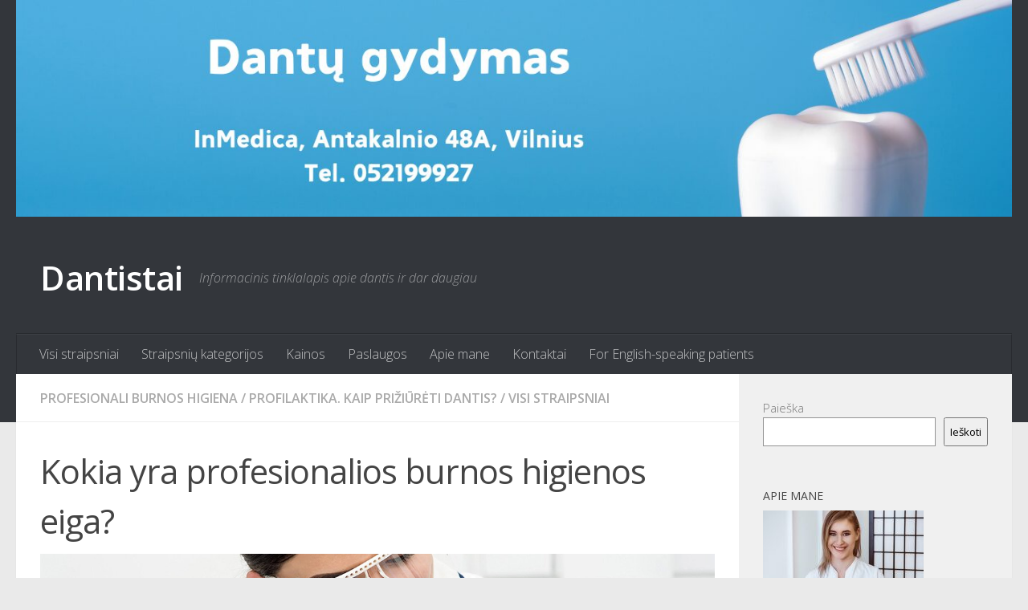

--- FILE ---
content_type: text/html; charset=UTF-8
request_url: https://dantistai.lt/kokia-yra-profesionalios-burnos-higienos-eiga/
body_size: 12901
content:
<!DOCTYPE html>
<html class="no-js" lang="lt-LT">
<head>
  <meta charset="UTF-8">
  <meta name="viewport" content="width=device-width, initial-scale=1.0">
  <link rel="profile" href="https://gmpg.org/xfn/11" />
  <link rel="pingback" href="https://dantistai.lt/xmlrpc.php">

  <title>Kokia yra profesionalios burnos higienos eiga? &#8211; Dantistai</title>
<meta name='robots' content='max-image-preview:large' />
	<style>img:is([sizes="auto" i], [sizes^="auto," i]) { contain-intrinsic-size: 3000px 1500px }</style>
	<script>document.documentElement.className = document.documentElement.className.replace("no-js","js");</script>
<link rel="alternate" type="application/rss+xml" title="Dantistai &raquo; Įrašų RSS srautas" href="https://dantistai.lt/feed/" />
<link rel="alternate" type="application/rss+xml" title="Dantistai &raquo; Komentarų RSS srautas" href="https://dantistai.lt/comments/feed/" />
<link id="hu-user-gfont" href="//fonts.googleapis.com/css?family=Open+Sans:400,400italic,300italic,300,600&subset=latin,latin-ext" rel="stylesheet" type="text/css"><script>
window._wpemojiSettings = {"baseUrl":"https:\/\/s.w.org\/images\/core\/emoji\/15.0.3\/72x72\/","ext":".png","svgUrl":"https:\/\/s.w.org\/images\/core\/emoji\/15.0.3\/svg\/","svgExt":".svg","source":{"concatemoji":"https:\/\/dantistai.lt\/wp-includes\/js\/wp-emoji-release.min.js?ver=6.7.1"}};
/*! This file is auto-generated */
!function(i,n){var o,s,e;function c(e){try{var t={supportTests:e,timestamp:(new Date).valueOf()};sessionStorage.setItem(o,JSON.stringify(t))}catch(e){}}function p(e,t,n){e.clearRect(0,0,e.canvas.width,e.canvas.height),e.fillText(t,0,0);var t=new Uint32Array(e.getImageData(0,0,e.canvas.width,e.canvas.height).data),r=(e.clearRect(0,0,e.canvas.width,e.canvas.height),e.fillText(n,0,0),new Uint32Array(e.getImageData(0,0,e.canvas.width,e.canvas.height).data));return t.every(function(e,t){return e===r[t]})}function u(e,t,n){switch(t){case"flag":return n(e,"\ud83c\udff3\ufe0f\u200d\u26a7\ufe0f","\ud83c\udff3\ufe0f\u200b\u26a7\ufe0f")?!1:!n(e,"\ud83c\uddfa\ud83c\uddf3","\ud83c\uddfa\u200b\ud83c\uddf3")&&!n(e,"\ud83c\udff4\udb40\udc67\udb40\udc62\udb40\udc65\udb40\udc6e\udb40\udc67\udb40\udc7f","\ud83c\udff4\u200b\udb40\udc67\u200b\udb40\udc62\u200b\udb40\udc65\u200b\udb40\udc6e\u200b\udb40\udc67\u200b\udb40\udc7f");case"emoji":return!n(e,"\ud83d\udc26\u200d\u2b1b","\ud83d\udc26\u200b\u2b1b")}return!1}function f(e,t,n){var r="undefined"!=typeof WorkerGlobalScope&&self instanceof WorkerGlobalScope?new OffscreenCanvas(300,150):i.createElement("canvas"),a=r.getContext("2d",{willReadFrequently:!0}),o=(a.textBaseline="top",a.font="600 32px Arial",{});return e.forEach(function(e){o[e]=t(a,e,n)}),o}function t(e){var t=i.createElement("script");t.src=e,t.defer=!0,i.head.appendChild(t)}"undefined"!=typeof Promise&&(o="wpEmojiSettingsSupports",s=["flag","emoji"],n.supports={everything:!0,everythingExceptFlag:!0},e=new Promise(function(e){i.addEventListener("DOMContentLoaded",e,{once:!0})}),new Promise(function(t){var n=function(){try{var e=JSON.parse(sessionStorage.getItem(o));if("object"==typeof e&&"number"==typeof e.timestamp&&(new Date).valueOf()<e.timestamp+604800&&"object"==typeof e.supportTests)return e.supportTests}catch(e){}return null}();if(!n){if("undefined"!=typeof Worker&&"undefined"!=typeof OffscreenCanvas&&"undefined"!=typeof URL&&URL.createObjectURL&&"undefined"!=typeof Blob)try{var e="postMessage("+f.toString()+"("+[JSON.stringify(s),u.toString(),p.toString()].join(",")+"));",r=new Blob([e],{type:"text/javascript"}),a=new Worker(URL.createObjectURL(r),{name:"wpTestEmojiSupports"});return void(a.onmessage=function(e){c(n=e.data),a.terminate(),t(n)})}catch(e){}c(n=f(s,u,p))}t(n)}).then(function(e){for(var t in e)n.supports[t]=e[t],n.supports.everything=n.supports.everything&&n.supports[t],"flag"!==t&&(n.supports.everythingExceptFlag=n.supports.everythingExceptFlag&&n.supports[t]);n.supports.everythingExceptFlag=n.supports.everythingExceptFlag&&!n.supports.flag,n.DOMReady=!1,n.readyCallback=function(){n.DOMReady=!0}}).then(function(){return e}).then(function(){var e;n.supports.everything||(n.readyCallback(),(e=n.source||{}).concatemoji?t(e.concatemoji):e.wpemoji&&e.twemoji&&(t(e.twemoji),t(e.wpemoji)))}))}((window,document),window._wpemojiSettings);
</script>
<style id='wp-emoji-styles-inline-css'>

	img.wp-smiley, img.emoji {
		display: inline !important;
		border: none !important;
		box-shadow: none !important;
		height: 1em !important;
		width: 1em !important;
		margin: 0 0.07em !important;
		vertical-align: -0.1em !important;
		background: none !important;
		padding: 0 !important;
	}
</style>
<link rel='stylesheet' id='wp-block-library-css' href='https://dantistai.lt/wp-includes/css/dist/block-library/style.min.css?ver=6.7.1' media='all' />
<style id='classic-theme-styles-inline-css'>
/*! This file is auto-generated */
.wp-block-button__link{color:#fff;background-color:#32373c;border-radius:9999px;box-shadow:none;text-decoration:none;padding:calc(.667em + 2px) calc(1.333em + 2px);font-size:1.125em}.wp-block-file__button{background:#32373c;color:#fff;text-decoration:none}
</style>
<style id='global-styles-inline-css'>
:root{--wp--preset--aspect-ratio--square: 1;--wp--preset--aspect-ratio--4-3: 4/3;--wp--preset--aspect-ratio--3-4: 3/4;--wp--preset--aspect-ratio--3-2: 3/2;--wp--preset--aspect-ratio--2-3: 2/3;--wp--preset--aspect-ratio--16-9: 16/9;--wp--preset--aspect-ratio--9-16: 9/16;--wp--preset--color--black: #000000;--wp--preset--color--cyan-bluish-gray: #abb8c3;--wp--preset--color--white: #ffffff;--wp--preset--color--pale-pink: #f78da7;--wp--preset--color--vivid-red: #cf2e2e;--wp--preset--color--luminous-vivid-orange: #ff6900;--wp--preset--color--luminous-vivid-amber: #fcb900;--wp--preset--color--light-green-cyan: #7bdcb5;--wp--preset--color--vivid-green-cyan: #00d084;--wp--preset--color--pale-cyan-blue: #8ed1fc;--wp--preset--color--vivid-cyan-blue: #0693e3;--wp--preset--color--vivid-purple: #9b51e0;--wp--preset--gradient--vivid-cyan-blue-to-vivid-purple: linear-gradient(135deg,rgba(6,147,227,1) 0%,rgb(155,81,224) 100%);--wp--preset--gradient--light-green-cyan-to-vivid-green-cyan: linear-gradient(135deg,rgb(122,220,180) 0%,rgb(0,208,130) 100%);--wp--preset--gradient--luminous-vivid-amber-to-luminous-vivid-orange: linear-gradient(135deg,rgba(252,185,0,1) 0%,rgba(255,105,0,1) 100%);--wp--preset--gradient--luminous-vivid-orange-to-vivid-red: linear-gradient(135deg,rgba(255,105,0,1) 0%,rgb(207,46,46) 100%);--wp--preset--gradient--very-light-gray-to-cyan-bluish-gray: linear-gradient(135deg,rgb(238,238,238) 0%,rgb(169,184,195) 100%);--wp--preset--gradient--cool-to-warm-spectrum: linear-gradient(135deg,rgb(74,234,220) 0%,rgb(151,120,209) 20%,rgb(207,42,186) 40%,rgb(238,44,130) 60%,rgb(251,105,98) 80%,rgb(254,248,76) 100%);--wp--preset--gradient--blush-light-purple: linear-gradient(135deg,rgb(255,206,236) 0%,rgb(152,150,240) 100%);--wp--preset--gradient--blush-bordeaux: linear-gradient(135deg,rgb(254,205,165) 0%,rgb(254,45,45) 50%,rgb(107,0,62) 100%);--wp--preset--gradient--luminous-dusk: linear-gradient(135deg,rgb(255,203,112) 0%,rgb(199,81,192) 50%,rgb(65,88,208) 100%);--wp--preset--gradient--pale-ocean: linear-gradient(135deg,rgb(255,245,203) 0%,rgb(182,227,212) 50%,rgb(51,167,181) 100%);--wp--preset--gradient--electric-grass: linear-gradient(135deg,rgb(202,248,128) 0%,rgb(113,206,126) 100%);--wp--preset--gradient--midnight: linear-gradient(135deg,rgb(2,3,129) 0%,rgb(40,116,252) 100%);--wp--preset--font-size--small: 13px;--wp--preset--font-size--medium: 20px;--wp--preset--font-size--large: 36px;--wp--preset--font-size--x-large: 42px;--wp--preset--spacing--20: 0.44rem;--wp--preset--spacing--30: 0.67rem;--wp--preset--spacing--40: 1rem;--wp--preset--spacing--50: 1.5rem;--wp--preset--spacing--60: 2.25rem;--wp--preset--spacing--70: 3.38rem;--wp--preset--spacing--80: 5.06rem;--wp--preset--shadow--natural: 6px 6px 9px rgba(0, 0, 0, 0.2);--wp--preset--shadow--deep: 12px 12px 50px rgba(0, 0, 0, 0.4);--wp--preset--shadow--sharp: 6px 6px 0px rgba(0, 0, 0, 0.2);--wp--preset--shadow--outlined: 6px 6px 0px -3px rgba(255, 255, 255, 1), 6px 6px rgba(0, 0, 0, 1);--wp--preset--shadow--crisp: 6px 6px 0px rgba(0, 0, 0, 1);}:where(.is-layout-flex){gap: 0.5em;}:where(.is-layout-grid){gap: 0.5em;}body .is-layout-flex{display: flex;}.is-layout-flex{flex-wrap: wrap;align-items: center;}.is-layout-flex > :is(*, div){margin: 0;}body .is-layout-grid{display: grid;}.is-layout-grid > :is(*, div){margin: 0;}:where(.wp-block-columns.is-layout-flex){gap: 2em;}:where(.wp-block-columns.is-layout-grid){gap: 2em;}:where(.wp-block-post-template.is-layout-flex){gap: 1.25em;}:where(.wp-block-post-template.is-layout-grid){gap: 1.25em;}.has-black-color{color: var(--wp--preset--color--black) !important;}.has-cyan-bluish-gray-color{color: var(--wp--preset--color--cyan-bluish-gray) !important;}.has-white-color{color: var(--wp--preset--color--white) !important;}.has-pale-pink-color{color: var(--wp--preset--color--pale-pink) !important;}.has-vivid-red-color{color: var(--wp--preset--color--vivid-red) !important;}.has-luminous-vivid-orange-color{color: var(--wp--preset--color--luminous-vivid-orange) !important;}.has-luminous-vivid-amber-color{color: var(--wp--preset--color--luminous-vivid-amber) !important;}.has-light-green-cyan-color{color: var(--wp--preset--color--light-green-cyan) !important;}.has-vivid-green-cyan-color{color: var(--wp--preset--color--vivid-green-cyan) !important;}.has-pale-cyan-blue-color{color: var(--wp--preset--color--pale-cyan-blue) !important;}.has-vivid-cyan-blue-color{color: var(--wp--preset--color--vivid-cyan-blue) !important;}.has-vivid-purple-color{color: var(--wp--preset--color--vivid-purple) !important;}.has-black-background-color{background-color: var(--wp--preset--color--black) !important;}.has-cyan-bluish-gray-background-color{background-color: var(--wp--preset--color--cyan-bluish-gray) !important;}.has-white-background-color{background-color: var(--wp--preset--color--white) !important;}.has-pale-pink-background-color{background-color: var(--wp--preset--color--pale-pink) !important;}.has-vivid-red-background-color{background-color: var(--wp--preset--color--vivid-red) !important;}.has-luminous-vivid-orange-background-color{background-color: var(--wp--preset--color--luminous-vivid-orange) !important;}.has-luminous-vivid-amber-background-color{background-color: var(--wp--preset--color--luminous-vivid-amber) !important;}.has-light-green-cyan-background-color{background-color: var(--wp--preset--color--light-green-cyan) !important;}.has-vivid-green-cyan-background-color{background-color: var(--wp--preset--color--vivid-green-cyan) !important;}.has-pale-cyan-blue-background-color{background-color: var(--wp--preset--color--pale-cyan-blue) !important;}.has-vivid-cyan-blue-background-color{background-color: var(--wp--preset--color--vivid-cyan-blue) !important;}.has-vivid-purple-background-color{background-color: var(--wp--preset--color--vivid-purple) !important;}.has-black-border-color{border-color: var(--wp--preset--color--black) !important;}.has-cyan-bluish-gray-border-color{border-color: var(--wp--preset--color--cyan-bluish-gray) !important;}.has-white-border-color{border-color: var(--wp--preset--color--white) !important;}.has-pale-pink-border-color{border-color: var(--wp--preset--color--pale-pink) !important;}.has-vivid-red-border-color{border-color: var(--wp--preset--color--vivid-red) !important;}.has-luminous-vivid-orange-border-color{border-color: var(--wp--preset--color--luminous-vivid-orange) !important;}.has-luminous-vivid-amber-border-color{border-color: var(--wp--preset--color--luminous-vivid-amber) !important;}.has-light-green-cyan-border-color{border-color: var(--wp--preset--color--light-green-cyan) !important;}.has-vivid-green-cyan-border-color{border-color: var(--wp--preset--color--vivid-green-cyan) !important;}.has-pale-cyan-blue-border-color{border-color: var(--wp--preset--color--pale-cyan-blue) !important;}.has-vivid-cyan-blue-border-color{border-color: var(--wp--preset--color--vivid-cyan-blue) !important;}.has-vivid-purple-border-color{border-color: var(--wp--preset--color--vivid-purple) !important;}.has-vivid-cyan-blue-to-vivid-purple-gradient-background{background: var(--wp--preset--gradient--vivid-cyan-blue-to-vivid-purple) !important;}.has-light-green-cyan-to-vivid-green-cyan-gradient-background{background: var(--wp--preset--gradient--light-green-cyan-to-vivid-green-cyan) !important;}.has-luminous-vivid-amber-to-luminous-vivid-orange-gradient-background{background: var(--wp--preset--gradient--luminous-vivid-amber-to-luminous-vivid-orange) !important;}.has-luminous-vivid-orange-to-vivid-red-gradient-background{background: var(--wp--preset--gradient--luminous-vivid-orange-to-vivid-red) !important;}.has-very-light-gray-to-cyan-bluish-gray-gradient-background{background: var(--wp--preset--gradient--very-light-gray-to-cyan-bluish-gray) !important;}.has-cool-to-warm-spectrum-gradient-background{background: var(--wp--preset--gradient--cool-to-warm-spectrum) !important;}.has-blush-light-purple-gradient-background{background: var(--wp--preset--gradient--blush-light-purple) !important;}.has-blush-bordeaux-gradient-background{background: var(--wp--preset--gradient--blush-bordeaux) !important;}.has-luminous-dusk-gradient-background{background: var(--wp--preset--gradient--luminous-dusk) !important;}.has-pale-ocean-gradient-background{background: var(--wp--preset--gradient--pale-ocean) !important;}.has-electric-grass-gradient-background{background: var(--wp--preset--gradient--electric-grass) !important;}.has-midnight-gradient-background{background: var(--wp--preset--gradient--midnight) !important;}.has-small-font-size{font-size: var(--wp--preset--font-size--small) !important;}.has-medium-font-size{font-size: var(--wp--preset--font-size--medium) !important;}.has-large-font-size{font-size: var(--wp--preset--font-size--large) !important;}.has-x-large-font-size{font-size: var(--wp--preset--font-size--x-large) !important;}
:where(.wp-block-post-template.is-layout-flex){gap: 1.25em;}:where(.wp-block-post-template.is-layout-grid){gap: 1.25em;}
:where(.wp-block-columns.is-layout-flex){gap: 2em;}:where(.wp-block-columns.is-layout-grid){gap: 2em;}
:root :where(.wp-block-pullquote){font-size: 1.5em;line-height: 1.6;}
</style>
<link rel='stylesheet' id='hueman-main-style-css' href='https://dantistai.lt/wp-content/themes/hueman/assets/front/css/main.min.css?ver=3.7.23' media='all' />
<style id='hueman-main-style-inline-css'>
body { font-family:'Open Sans', Arial, sans-serif;font-size:1.00rem }@media only screen and (min-width: 720px) {
        .nav > li { font-size:1.00rem; }
      }::selection { background-color: #3b8dbd; }
::-moz-selection { background-color: #3b8dbd; }a,a>span.hu-external::after,.themeform label .required,#flexslider-featured .flex-direction-nav .flex-next:hover,#flexslider-featured .flex-direction-nav .flex-prev:hover,.post-hover:hover .post-title a,.post-title a:hover,.sidebar.s1 .post-nav li a:hover i,.content .post-nav li a:hover i,.post-related a:hover,.sidebar.s1 .widget_rss ul li a,#footer .widget_rss ul li a,.sidebar.s1 .widget_calendar a,#footer .widget_calendar a,.sidebar.s1 .alx-tab .tab-item-category a,.sidebar.s1 .alx-posts .post-item-category a,.sidebar.s1 .alx-tab li:hover .tab-item-title a,.sidebar.s1 .alx-tab li:hover .tab-item-comment a,.sidebar.s1 .alx-posts li:hover .post-item-title a,#footer .alx-tab .tab-item-category a,#footer .alx-posts .post-item-category a,#footer .alx-tab li:hover .tab-item-title a,#footer .alx-tab li:hover .tab-item-comment a,#footer .alx-posts li:hover .post-item-title a,.comment-tabs li.active a,.comment-awaiting-moderation,.child-menu a:hover,.child-menu .current_page_item > a,.wp-pagenavi a{ color: #3b8dbd; }input[type="submit"],.themeform button[type="submit"],.sidebar.s1 .sidebar-top,.sidebar.s1 .sidebar-toggle,#flexslider-featured .flex-control-nav li a.flex-active,.post-tags a:hover,.sidebar.s1 .widget_calendar caption,#footer .widget_calendar caption,.author-bio .bio-avatar:after,.commentlist li.bypostauthor > .comment-body:after,.commentlist li.comment-author-admin > .comment-body:after{ background-color: #3b8dbd; }.post-format .format-container { border-color: #3b8dbd; }.sidebar.s1 .alx-tabs-nav li.active a,#footer .alx-tabs-nav li.active a,.comment-tabs li.active a,.wp-pagenavi a:hover,.wp-pagenavi a:active,.wp-pagenavi span.current{ border-bottom-color: #3b8dbd!important; }.sidebar.s2 .post-nav li a:hover i,
.sidebar.s2 .widget_rss ul li a,
.sidebar.s2 .widget_calendar a,
.sidebar.s2 .alx-tab .tab-item-category a,
.sidebar.s2 .alx-posts .post-item-category a,
.sidebar.s2 .alx-tab li:hover .tab-item-title a,
.sidebar.s2 .alx-tab li:hover .tab-item-comment a,
.sidebar.s2 .alx-posts li:hover .post-item-title a { color: #82b965; }
.sidebar.s2 .sidebar-top,.sidebar.s2 .sidebar-toggle,.post-comments,.jp-play-bar,.jp-volume-bar-value,.sidebar.s2 .widget_calendar caption{ background-color: #82b965; }.sidebar.s2 .alx-tabs-nav li.active a { border-bottom-color: #82b965; }
.post-comments::before { border-right-color: #82b965; }
      .search-expand,
              #nav-topbar.nav-container { background-color: #26272b}@media only screen and (min-width: 720px) {
                #nav-topbar .nav ul { background-color: #26272b; }
              }.is-scrolled #header .nav-container.desktop-sticky,
              .is-scrolled #header .search-expand { background-color: #26272b; background-color: rgba(38,39,43,0.90) }.is-scrolled .topbar-transparent #nav-topbar.desktop-sticky .nav ul { background-color: #26272b; background-color: rgba(38,39,43,0.95) }#header { background-color: #33363b; }
@media only screen and (min-width: 720px) {
  #nav-header .nav ul { background-color: #33363b; }
}
        #header #nav-mobile { background-color: #33363b; }.is-scrolled #header #nav-mobile { background-color: #33363b; background-color: rgba(51,54,59,0.90) }#nav-header.nav-container, #main-header-search .search-expand { background-color: #33363b; }
@media only screen and (min-width: 720px) {
  #nav-header .nav ul { background-color: #33363b; }
}
        body { background-color: #eaeaea; }
</style>
<link rel='stylesheet' id='hueman-font-awesome-css' href='https://dantistai.lt/wp-content/themes/hueman/assets/front/css/font-awesome.min.css?ver=3.7.23' media='all' />
<script src="https://dantistai.lt/wp-includes/js/jquery/jquery.min.js?ver=3.7.1" id="jquery-core-js"></script>
<script src="https://dantistai.lt/wp-includes/js/jquery/jquery-migrate.min.js?ver=3.4.1" id="jquery-migrate-js"></script>
<link rel="https://api.w.org/" href="https://dantistai.lt/wp-json/" /><link rel="alternate" title="JSON" type="application/json" href="https://dantistai.lt/wp-json/wp/v2/posts/3819" /><link rel="EditURI" type="application/rsd+xml" title="RSD" href="https://dantistai.lt/xmlrpc.php?rsd" />
<meta name="generator" content="WordPress 6.7.1" />
<link rel="canonical" href="https://dantistai.lt/kokia-yra-profesionalios-burnos-higienos-eiga/" />
<link rel='shortlink' href='https://dantistai.lt/?p=3819' />
<link rel="alternate" title="oEmbed (JSON)" type="application/json+oembed" href="https://dantistai.lt/wp-json/oembed/1.0/embed?url=https%3A%2F%2Fdantistai.lt%2Fkokia-yra-profesionalios-burnos-higienos-eiga%2F" />
<link rel="alternate" title="oEmbed (XML)" type="text/xml+oembed" href="https://dantistai.lt/wp-json/oembed/1.0/embed?url=https%3A%2F%2Fdantistai.lt%2Fkokia-yra-profesionalios-burnos-higienos-eiga%2F&#038;format=xml" />
<meta name="generator" content="Site Kit by Google 1.105.0" />    <link rel="preload" as="font" type="font/woff2" href="https://dantistai.lt/wp-content/themes/hueman/assets/front/webfonts/fa-brands-400.woff2?v=5.15.2" crossorigin="anonymous"/>
    <link rel="preload" as="font" type="font/woff2" href="https://dantistai.lt/wp-content/themes/hueman/assets/front/webfonts/fa-regular-400.woff2?v=5.15.2" crossorigin="anonymous"/>
    <link rel="preload" as="font" type="font/woff2" href="https://dantistai.lt/wp-content/themes/hueman/assets/front/webfonts/fa-solid-900.woff2?v=5.15.2" crossorigin="anonymous"/>
  <!--[if lt IE 9]>
<script src="https://dantistai.lt/wp-content/themes/hueman/assets/front/js/ie/html5shiv-printshiv.min.js"></script>
<script src="https://dantistai.lt/wp-content/themes/hueman/assets/front/js/ie/selectivizr.js"></script>
<![endif]-->
		<!-- Global site tag (gtag.js) - Google Analytics -->
<script async src="https://www.googletagmanager.com/gtag/js?id=UA-90486213-1"></script>
<script>
  window.dataLayer = window.dataLayer || [];
  function gtag(){dataLayer.push(arguments);}
  gtag('js', new Date());

  gtag('config', 'UA-90486213-1');
	</script>
<body class="post-template-default single single-post postid-3819 single-format-standard wp-embed-responsive col-2cl full-width header-desktop-sticky header-mobile-sticky hueman-3-7-23 chrome">
<div id="wrapper">
  <a class="screen-reader-text skip-link" href="#content">Skip to content</a>
  
  <header id="header" class="specific-mobile-menu-on one-mobile-menu mobile_menu header-ads-desktop  topbar-transparent no-header-img">
        <nav class="nav-container group mobile-menu mobile-sticky " id="nav-mobile" data-menu-id="header-1">
  <div class="mobile-title-logo-in-header"><p class="site-title">                  <a class="custom-logo-link" href="https://dantistai.lt/" rel="home" title="Dantistai | Home page">Dantistai</a>                </p></div>
        
                    <!-- <div class="ham__navbar-toggler collapsed" aria-expanded="false">
          <div class="ham__navbar-span-wrapper">
            <span class="ham-toggler-menu__span"></span>
          </div>
        </div> -->
        <button class="ham__navbar-toggler-two collapsed" title="Menu" aria-expanded="false">
          <span class="ham__navbar-span-wrapper">
            <span class="line line-1"></span>
            <span class="line line-2"></span>
            <span class="line line-3"></span>
          </span>
        </button>
            
      <div class="nav-text"></div>
      <div class="nav-wrap container">
                  <ul class="nav container-inner group mobile-search">
                            <li>
                  <form role="search" method="get" class="search-form" action="https://dantistai.lt/">
				<label>
					<span class="screen-reader-text">Ieškoti:</span>
					<input type="search" class="search-field" placeholder="Ieškoti &hellip;" value="" name="s" />
				</label>
				<input type="submit" class="search-submit" value="Paieška" />
			</form>                </li>
                      </ul>
                <ul id="menu-meniu" class="nav container-inner group"><li id="menu-item-10" class="menu-item menu-item-type-custom menu-item-object-custom menu-item-home menu-item-10"><a href="http://dantistai.lt/">Visi straipsniai</a></li>
<li id="menu-item-3582" class="menu-item menu-item-type-post_type menu-item-object-page menu-item-3582"><a href="https://dantistai.lt/straipsniu-kategorijos/">Straipsnių kategorijos</a></li>
<li id="menu-item-8282" class="menu-item menu-item-type-post_type menu-item-object-page menu-item-8282"><a href="https://dantistai.lt/kainos/">Kainos</a></li>
<li id="menu-item-8170" class="menu-item menu-item-type-post_type menu-item-object-page menu-item-8170"><a href="https://dantistai.lt/paslaugos-2/">Paslaugos</a></li>
<li id="menu-item-8382" class="menu-item menu-item-type-post_type menu-item-object-page menu-item-8382"><a href="https://dantistai.lt/apie-mane-2/">Apie mane</a></li>
<li id="menu-item-7340" class="menu-item menu-item-type-post_type menu-item-object-page menu-item-7340"><a href="https://dantistai.lt/gydytojai-odontologai/">Kontaktai</a></li>
<li id="menu-item-10933" class="menu-item menu-item-type-post_type menu-item-object-page menu-item-10933"><a href="https://dantistai.lt/for-english-speaking-patients/">For English-speaking patients</a></li>
</ul>      </div>
</nav><!--/#nav-topbar-->  
  
  <div class="container group">
        <div class="container-inner">
        <img src="https://dantistai.lt/wp-content/uploads/2026/01/dantistai.jpg" />
	    <br />
		              <div class="group hu-pad central-header-zone">
                  <div class="logo-tagline-group">
                      <p class="site-title">                  <a class="custom-logo-link" href="https://dantistai.lt/" rel="home" title="Dantistai | Home page">Dantistai</a>                </p>                                                <p class="site-description">Informacinis tinklalapis apie dantis ir dar daugiau</p>
                                        </div>

                                        <div id="header-widgets">
                                                </div><!--/#header-ads-->
                                </div>
      
                <nav class="nav-container group desktop-menu " id="nav-header" data-menu-id="header-2">
    <div class="nav-text"><!-- put your mobile menu text here --></div>

  <div class="nav-wrap container">
        <ul id="menu-meniu-1" class="nav container-inner group"><li class="menu-item menu-item-type-custom menu-item-object-custom menu-item-home menu-item-10"><a href="http://dantistai.lt/">Visi straipsniai</a></li>
<li class="menu-item menu-item-type-post_type menu-item-object-page menu-item-3582"><a href="https://dantistai.lt/straipsniu-kategorijos/">Straipsnių kategorijos</a></li>
<li class="menu-item menu-item-type-post_type menu-item-object-page menu-item-8282"><a href="https://dantistai.lt/kainos/">Kainos</a></li>
<li class="menu-item menu-item-type-post_type menu-item-object-page menu-item-8170"><a href="https://dantistai.lt/paslaugos-2/">Paslaugos</a></li>
<li class="menu-item menu-item-type-post_type menu-item-object-page menu-item-8382"><a href="https://dantistai.lt/apie-mane-2/">Apie mane</a></li>
<li class="menu-item menu-item-type-post_type menu-item-object-page menu-item-7340"><a href="https://dantistai.lt/gydytojai-odontologai/">Kontaktai</a></li>
<li class="menu-item menu-item-type-post_type menu-item-object-page menu-item-10933"><a href="https://dantistai.lt/for-english-speaking-patients/">For English-speaking patients</a></li>
</ul>  </div>
</nav><!--/#nav-header-->      
    </div><!--/.container-inner-->
      </div><!--/.container-->

</header><!--/#header-->
  
  <div class="container" id="page">
    <div class="container-inner">
            <div class="main">
        <div class="main-inner group">
          
              <main class="content" id="content">
              <div class="page-title hu-pad group">
          	    		<ul class="meta-single group">
    			<li class="category"><a href="https://dantistai.lt/category/profesionali-burnos-higiena/" rel="category tag">Profesionali burnos higiena</a> <span>/</span> <a href="https://dantistai.lt/category/profilaktika/" rel="category tag">Profilaktika. Kaip prižiūrėti dantis?</a> <span>/</span> <a href="https://dantistai.lt/category/uncategorized/" rel="category tag">Visi straipsniai</a></li>
    			    		</ul>
            
    </div><!--/.page-title-->
          <div class="hu-pad group">
              <article class="post-3819 post type-post status-publish format-standard has-post-thumbnail hentry category-profesionali-burnos-higiena category-profilaktika category-uncategorized">
    <div class="post-inner group">

      <h1 class="post-title entry-title">Kokia yra profesionalios burnos higienos eiga?</h1>

                                      <div class="image-container" style="margin-bottom: 25px">
              <img width="1200" height="628" src="https://dantistai.lt/wp-content/uploads/2021/12/teeth-cleaning-process.jpg" class="attachment-full size-full wp-post-image" alt="" decoding="async" fetchpriority="high" srcset="https://dantistai.lt/wp-content/uploads/2021/12/teeth-cleaning-process.jpg 1200w, https://dantistai.lt/wp-content/uploads/2021/12/teeth-cleaning-process-300x157.jpg 300w, https://dantistai.lt/wp-content/uploads/2021/12/teeth-cleaning-process-1024x536.jpg 1024w, https://dantistai.lt/wp-content/uploads/2021/12/teeth-cleaning-process-768x402.jpg 768w" sizes="(max-width: 1200px) 100vw, 1200px" />            </div>
              
      <div class="clear"></div>

      <div class="entry themeform">
        <div class="entry-inner">
          
<p><strong>Kiek trunka profesionali burnos higiena?</strong></p>



<p>Įprastai profesionali burnos higiena trunka apie 60 minučių, tačiau viskas priklauso nuo konkrečios situacijos: nesant daug apnašų/akmenų procedūra gali trukti 30 minučių, o esant sudėtingesnei situacijai &#8211; 2 valandas.</p>



<p><strong>Kokia yra profesionali burnos higienos eiga?</strong></p>



<ol class="wp-block-list">
<li>Atliekama burnos apžiūra: patikrinama dantų ir dantenų būklė.</li>



<li>Jei reikalinga (dantys jautrūs, yra gilių kišenių, podanteninių akmenų ir t.t.) atliekamas nuskausminimas.</li>



<li>Dantų akmenys ir apnašos pašalinami su ultragarsiniu skaleriu arba rankiniais instrumentais &#8211; kiuretėmis.</li>



<li>Jei yra pigmentinio apnašo (susidariusio nuo kavos, limonadų, kuriuose yra dažiklių, rūkymo, alkoholio ir pan.) &#8211; dantys nupoliruojami su sodasrove (<a href="https://dantistai.lt/dantu-poliravimas-naudojant-sodasrove-air-flow/">Air-Flow metodika</a>).</li>



<li>Dantys nupoliruojami su šepetėliais/polyrais ir specialia poliravimo pasta.</li>



<li>Jei reikalinga (yra atsidengusių šaknų paviršių, dantys jautrūs) &#8211; aplikuojamas fluoro lakas.</li>



<li>Paaiškinama, kaip dantis taisyklingai prižiūrėti namuose, gali būti parenkamos individualios burnos higienos priemonės.</li>
</ol>



<p>Tokia yra dažniausiai atliekama profesionalios burnos higienos eiga, tačiau ji gali skirtis priklausomai nuo specialisto.</p>



<p><strong>Ar skauda profesionalios burnos higienos metu?</strong></p>



<p>Viskas priklauso nuo situacijos. Jei dantys gerai valomi ir profesionali burnos higiena atliekama reguliariai &#8211; skausmo nėra arba jis labai minimalus, tačiau, jei yra gausu dantų akmenų, yra dantenų uždegimas, atsidengę dantų kakleliai/ šaknys yra gilios periodonto kišenės &#8211; procedūra gali būti skausminga &#8211; tokiu atveju yra rekomenduojamas nuskausminimas.</p>



<p><strong>Kaip dažnai rekomenduojama atlikti profesionalią burnos higieną?</strong></p>



<p>Dažniausiai rekomenduojama atlikti <strong>kas 6 mėnesius</strong>, tačiau laikotarpį individualiai paskiria gydytojas odontologas/burnos higienistas &#8211; kai kuriems ši procedūra rekomenduojama kas 3 mėnesius, o tiems, kurių dantų ir dantenų būklė gera &#8211; kas 12 mėn.</p>



<p>_____</p>



<p>***</p>


<div class="wp-block-image">
<figure class="alignright"><img decoding="async" width="150" height="150" src="https://dantistai.lt/wp-content/uploads/2024/03/inmedica-2-150x150.jpg" alt="" class="wp-image-9480" srcset="https://dantistai.lt/wp-content/uploads/2024/03/inmedica-2-150x150.jpg 150w, https://dantistai.lt/wp-content/uploads/2024/03/inmedica-2-80x80.jpg 80w, https://dantistai.lt/wp-content/uploads/2024/03/inmedica-2-320x320.jpg 320w" sizes="(max-width: 150px) 100vw, 150px" /></figure></div>


<p><strong>Galvojate, kad jau laikas profesionaliai burnos higienai?</strong></p>



<p>Registruotis galite internetu paspaudę&nbsp;<a href="https://inmedica.lt/gydytojai/6/simona-korop/doct-955">šią nuorodą</a>&nbsp;(registruojantis komentare nurodykite „profesionali burnos higiena”)</p>



<ul class="wp-block-list">
<li>InMedica, Antakalnio g. 48A, Vilnius. Telefonas registracijai:&nbsp;<a href="https://www.google.com/search?gs_ssp=eJzj4tVP1zc0LDAwMi2rMsoxYLRSNagwMUtJsTRPMjFKNjVIMUoztTKosEwzNLIwTU20NLFMMU00NvUSzszLTU3JTE5USMwrScxOzMnLLAYAFDAWaw&amp;q=inmedica+antakalnis&amp;oq=InMedica+a&amp;gs_lcrp=EgZjaHJvbWUqEggBEC4YJxivARjHARiABBiKBTIGCAAQRRg5MhIIARAuGCcYrwEYxwEYgAQYigUyBggCECMYJzINCAMQLhivARjHARiABDIHCAQQABiABDIGCAUQRRg8MgYIBhBFGEEyBggHEEUYPNIBCDM5MTVqMGo3qAIAsAIA&amp;sourceid=chrome&amp;ie=UTF-8#">(0-5) 219 9927</a></li>
</ul>



<p></p>
          <nav class="pagination group">
                      </nav><!--/.pagination-->
        </div>

        
        <div class="clear"></div>
      </div><!--/.entry-->

    </div><!--/.post-inner-->
  </article><!--/.post-->

<div class="clear"></div>





<h4 class="heading">
	<i class="far fa-hand-point-right"></i>Kiti straipsniai:</h4>

<ul class="related-posts group">
  		<li class="related post-hover">
		<article class="post-2935 post type-post status-publish format-standard has-post-thumbnail hentry category-nesciuju-burnos-sveikata category-skauda-danti category-uncategorized">

			<div class="post-thumbnail">
				<a href="https://dantistai.lt/skauda-danti-nestumo-metu-ka-daryti/" class="hu-rel-post-thumb">
					<img width="520" height="245" src="https://dantistai.lt/wp-content/uploads/2021/07/An-overhead-shot-of-a-pregnant-woman-getting-treated-by-a-dentist-520x245.jpg" class="attachment-thumb-medium size-thumb-medium wp-post-image" alt="" decoding="async" loading="lazy" />																			</a>
							</div><!--/.post-thumbnail-->

			<div class="related-inner">

				<h4 class="post-title entry-title">
					<a href="https://dantistai.lt/skauda-danti-nestumo-metu-ka-daryti/" rel="bookmark">Skauda dantį nėštumo metu. Ką daryti?</a>
				</h4><!--/.post-title-->

			</div><!--/.related-inner-->

		</article>
	</li><!--/.related-->
		<li class="related post-hover">
		<article class="post-5050 post type-post status-publish format-standard has-post-thumbnail hentry category-ortodontija category-uncategorized">

			<div class="post-thumbnail">
				<a href="https://dantistai.lt/netaisyklingas-sakandis-kas-tai/" class="hu-rel-post-thumb">
					<img width="520" height="245" src="https://dantistai.lt/wp-content/uploads/2022/09/crooked-teeth-repair-727x409-1280x720-1-520x245.jpg" class="attachment-thumb-medium size-thumb-medium wp-post-image" alt="" decoding="async" loading="lazy" />																			</a>
							</div><!--/.post-thumbnail-->

			<div class="related-inner">

				<h4 class="post-title entry-title">
					<a href="https://dantistai.lt/netaisyklingas-sakandis-kas-tai/" rel="bookmark">Netaisyklingas sąkandis &#8211; kas tai?</a>
				</h4><!--/.post-title-->

			</div><!--/.related-inner-->

		</article>
	</li><!--/.related-->
		<li class="related post-hover">
		<article class="post-1248 post type-post status-publish format-standard has-post-thumbnail hentry category-jautrus-dantys category-odontologines-problemos category-uncategorized">

			<div class="post-thumbnail">
				<a href="https://dantistai.lt/9-priezastys-kodel-dantys-gali-buti-jautrus/" class="hu-rel-post-thumb">
					<img width="520" height="245" src="https://dantistai.lt/wp-content/uploads/2019/08/combat-sensitive-teeth-northgate-dental-blog-520x245.jpg" class="attachment-thumb-medium size-thumb-medium wp-post-image" alt="" decoding="async" loading="lazy" />																			</a>
							</div><!--/.post-thumbnail-->

			<div class="related-inner">

				<h4 class="post-title entry-title">
					<a href="https://dantistai.lt/9-priezastys-kodel-dantys-gali-buti-jautrus/" rel="bookmark">9 priežastys, kodėl dantys gali būti jautrūs</a>
				</h4><!--/.post-title-->

			</div><!--/.related-inner-->

		</article>
	</li><!--/.related-->
		  
</ul><!--/.post-related-->



<section id="comments" class="themeform">

	
					<!-- comments closed, no comments -->
		
	
	
</section><!--/#comments-->          </div><!--/.hu-pad-->
            </main><!--/.content-->
          

	<div class="sidebar s1 collapsed" data-position="right" data-layout="col-2cl" data-sb-id="s1">

		<button class="sidebar-toggle" title="Expand Sidebar"><i class="fas sidebar-toggle-arrows"></i></button>

		<div class="sidebar-content">

			
			
			
			<div id="block-8" class="widget widget_block widget_search"><form role="search" method="get" action="https://dantistai.lt/" class="wp-block-search__button-outside wp-block-search__text-button wp-block-search"    ><label class="wp-block-search__label" for="wp-block-search__input-1" >Paieška</label><div class="wp-block-search__inside-wrapper " ><input class="wp-block-search__input" id="wp-block-search__input-1" placeholder="" value="" type="search" name="s" required /><button aria-label="Ieškoti" class="wp-block-search__button wp-element-button" type="submit" >Ieškoti</button></div></form></div><div id="block-9" class="widget widget_block"><h3 class="widget-title">Apie mane</h3><div class="widget_about group"><p class="widget_about_avatar"><img decoding="async" src="https://dantistai.lt/wp-content/uploads/2022/03/37-e1646749919119-200x200.jpg" class="img-round" alt=""></p><p>Esu odontologė Simona. Turiu virš 10 m. darbo patirtį. Savo žiniomis dalinuosi šiame tinklalapyje: čia rasite informacijos apie vaikų, ir suaugusių dantų priežiūrą bei gydymą (ir dar daug daugiau). Tikiuosi, informacija bus Jums naudinga, tačiau iškilus odontologinėms problemoms - visada rekomenduoju kreiptis tiesiogiai į gydytoją odontologą:)</p><br>


<img decoding="async" src="https://dantistai.lt/wp-content/uploads/2024/03/inmedica-2.jpg">
InMedica, Antakalnio g. 48A, Vilnius
<br>
Registratūros tel.:  +37052199927

<style>
.registration-btn {
cursor: pointer;
border: solid rgb(187, 204, 0);
font-size: 14px;
padding: 10px 30px;
transition: 2s;
width: 335px;
box-shadow: rgb(0, 0, 0) 0px 0px 0px 0px;
border-radius: 50px;
background: rgb(173, 10, 57);
}

.registration-btn:hover{
width: 337px;
background: rgb(0, 102, 204) none repeat scroll 0% 0% / auto padding-box border-box;
border-color: rgb(204, 0, 105);
border-width: 2px;
border-style: solid;
}
</style>

<br><br>
<a class="registration-btn" href="https://inmedica.lt/gydytojai/6/simona-korop/doct-955" target="_blank" style="color:white; font-weight:bold">REGISTRACIJA INTERNETU</a>

</div></div><div id="block-10" class="widget widget_block widget_categories"><ul class="wp-block-categories-list wp-block-categories">	<li class="cat-item cat-item-41"><a href="https://dantistai.lt/category/blogas-burnos-kvapas/">Blogas burnos kvapas (halitozė)</a>
</li>
	<li class="cat-item cat-item-29"><a href="https://dantistai.lt/category/breketai/">Breketai</a>
</li>
	<li class="cat-item cat-item-22"><a href="https://dantistai.lt/category/burnos-irigatorius/">Burnos irigatorius</a>
</li>
	<li class="cat-item cat-item-39"><a href="https://dantistai.lt/category/burnos-patologiniai-dariniai-ir-ne-tik/">Burnos patologiniai dariniai (ir ne tik)</a>
</li>
	<li class="cat-item cat-item-37"><a href="https://dantistai.lt/category/burnos-skalavimo-skystis-informacija/">Burnos skalavimo skystis. Informacija</a>
</li>
	<li class="cat-item cat-item-34"><a href="https://dantistai.lt/category/burnos-veziniai-susirgimai/">Burnos vėžiniai, ikivėžiniai susirgimai</a>
</li>
	<li class="cat-item cat-item-32"><a href="https://dantistai.lt/category/chirurgija/">Chirurgija</a>
</li>
	<li class="cat-item cat-item-38"><a href="https://dantistai.lt/category/danties-salinimas/">Danties šalinimas</a>
</li>
	<li class="cat-item cat-item-4"><a href="https://dantistai.lt/category/dantu-balinimas/">Dantų balinimas</a>
</li>
	<li class="cat-item cat-item-7"><a href="https://dantistai.lt/category/apie-dantu-pastas/">Dantų pastos. Informacija</a>
</li>
	<li class="cat-item cat-item-8"><a href="https://dantistai.lt/category/apie-dantu-sepetelius/">Dantų šepetėliai. Informacija</a>
</li>
	<li class="cat-item cat-item-23"><a href="https://dantistai.lt/category/dantu-traumos/">Dantų traumos</a>
</li>
	<li class="cat-item cat-item-35"><a href="https://dantistai.lt/category/elektrinis-dantu-sepetelis-informacija/">Elektrinis dantų šepetėlis. Informacija</a>
</li>
	<li class="cat-item cat-item-28"><a href="https://dantistai.lt/category/endodontija-saknu-kanalu-gydymas/">Endodontija (šaknų kanalų gydymas)</a>
</li>
	<li class="cat-item cat-item-21"><a href="https://dantistai.lt/category/estetinis-plombavimas/">Estetinis plombavimas</a>
</li>
	<li class="cat-item cat-item-17"><a href="https://dantistai.lt/category/fluoras/">Fluoras</a>
</li>
	<li class="cat-item cat-item-27"><a href="https://dantistai.lt/category/periodontitas-paradontoze/">Gingivitas, periodontitas (&quot;paradontozė&quot;)</a>
</li>
	<li class="cat-item cat-item-18"><a href="https://dantistai.lt/category/implantai/">Implantai</a>
</li>
	<li class="cat-item cat-item-20"><a href="https://dantistai.lt/category/jautrus-dantys/">Jautrūs dantys</a>
</li>
	<li class="cat-item cat-item-47"><a href="https://dantistai.lt/category/kapos-miorelaksacine-bruksizmo/">Kapos (miorelaksacinė, bruksizmo)</a>
</li>
	<li class="cat-item cat-item-31"><a href="https://dantistai.lt/category/laminates/">Laminatės</a>
</li>
	<li class="cat-item cat-item-46"><a href="https://dantistai.lt/category/miego-apneja/">Miego apnėja</a>
</li>
	<li class="cat-item cat-item-12"><a href="https://dantistai.lt/category/myobrace-ir-treineriai/">Miofunkcinė terapija, Treineriai, Myobrace</a>
</li>
	<li class="cat-item cat-item-14"><a href="https://dantistai.lt/category/nesciuju-burnos-sveikata/">Nėščiųjų burnos sveikata</a>
</li>
	<li class="cat-item cat-item-6"><a href="https://dantistai.lt/category/odontologines-problemos/">Odontologinės problemos</a>
</li>
	<li class="cat-item cat-item-5"><a href="https://dantistai.lt/category/odontologines-proceduros/">Odontologinės procedūros</a>
</li>
	<li class="cat-item cat-item-11"><a href="https://dantistai.lt/category/ortodontija/">Ortodontija (dantų tiesinimas)</a>
</li>
	<li class="cat-item cat-item-33"><a href="https://dantistai.lt/category/profesionali-burnos-higiena/">Profesionali burnos higiena</a>
</li>
	<li class="cat-item cat-item-3"><a href="https://dantistai.lt/category/profilaktika/">Profilaktika. Kaip prižiūrėti dantis?</a>
</li>
	<li class="cat-item cat-item-19"><a href="https://dantistai.lt/category/protezavimas/">Protezavimas</a>
</li>
	<li class="cat-item cat-item-26"><a href="https://dantistai.lt/category/protiniai-dantys/">Protiniai dantys</a>
</li>
	<li class="cat-item cat-item-36"><a href="https://dantistai.lt/category/rekomenduojami-produktai/">Rekomenduojami produktai</a>
</li>
	<li class="cat-item cat-item-44"><a href="https://dantistai.lt/category/reteineriai-ortodontiniai/">Reteineriai (ortodontiniai)</a>
</li>
	<li class="cat-item cat-item-30"><a href="https://dantistai.lt/category/sedacija-intravenine-sedacija-narkoze/">Sedacija, Narkozė (bendrinė nejautra)</a>
</li>
	<li class="cat-item cat-item-16"><a href="https://dantistai.lt/category/silantai/">Silantai</a>
</li>
	<li class="cat-item cat-item-25"><a href="https://dantistai.lt/category/skauda-danti/">Skauda dantį</a>
</li>
	<li class="cat-item cat-item-15"><a href="https://dantistai.lt/category/tarpdanciu-valymas/">Tarpdančių valymas</a>
</li>
	<li class="cat-item cat-item-13"><a href="https://dantistai.lt/category/dantu-tiesinimo-kapos/">Tiesinimo kapos</a>
</li>
	<li class="cat-item cat-item-24"><a href="https://dantistai.lt/category/vaiku-dantuku-prieziura/">Vaikų dantukų priežiūra</a>
</li>
	<li class="cat-item cat-item-9"><a href="https://dantistai.lt/category/vaiku-odontologija/">Vaikų odontologija</a>
</li>
	<li class="cat-item cat-item-40"><a href="https://dantistai.lt/category/vaistai-odontologijoje/">Vaistai odontologijoje</a>
</li>
	<li class="cat-item cat-item-1"><a href="https://dantistai.lt/category/uncategorized/">Visi straipsniai</a>
</li>
	<li class="cat-item cat-item-10"><a href="https://dantistai.lt/category/video/">Youtube Video odontologine tematika (lietuvių k.)</a>
</li>
	<li class="cat-item cat-item-45"><a href="https://dantistai.lt/category/zandikaulio-sanario-sutrikimai/">Žandikaulio sąnario sutrikimai</a>
</li>
</ul></div><div id="block-17" class="widget widget_block">
<ul class="wp-block-social-links is-layout-flex wp-block-social-links-is-layout-flex"></ul>
</div>
		</div><!--/.sidebar-content-->

	</div><!--/.sidebar-->

	

        </div><!--/.main-inner-->
      </div><!--/.main-->
    </div><!--/.container-inner-->
  </div><!--/.container-->
    <footer id="footer">

                        <section class="container" id="footer-full-width-widget">
          <div class="container-inner">
            <div id="block-13" class="widget widget_block widget_text">
<p>Šioje svetainėje pateikta informacija yra autorės nuomonė. Puslapyje pateikta informacija: nėra profesionali konsultacija (jeigu jums reikia konkrečios konsultacijos, visada turėtumėte tiesiogiai kreiptis į tinkamą kvalifikaciją turintį specialistą); yra bendro pobūdžio ir joje neatsižvelgiama į jokio fizinio asmens konkrečias aplinkybes; nebūtinai visapusiška, išsami, tiksli arba naujausia; kai kuriais atvejais susijusi su išorinėmis svetainėmis, kurių autorė nekontroliuoja ir už kurias nepriima jokios atsakomybės.</p>
</div><div id="block-14" class="widget widget_block">
<ul class="wp-block-list" id="menu-meniu-1">
<li></li>
</ul>
</div>          </div><!--/.container-inner-->
        </section><!--/.container-->
          
    
          <nav class="nav-container group" id="nav-footer" data-menu-id="footer-3" data-menu-scrollable="false">
                      <!-- <div class="ham__navbar-toggler collapsed" aria-expanded="false">
          <div class="ham__navbar-span-wrapper">
            <span class="ham-toggler-menu__span"></span>
          </div>
        </div> -->
        <button class="ham__navbar-toggler-two collapsed" title="Menu" aria-expanded="false">
          <span class="ham__navbar-span-wrapper">
            <span class="line line-1"></span>
            <span class="line line-2"></span>
            <span class="line line-3"></span>
          </span>
        </button>
                    <div class="nav-text"></div>
        <div class="nav-wrap">
          <ul id="menu-meniu-2" class="nav container group"><li class="menu-item menu-item-type-custom menu-item-object-custom menu-item-home menu-item-10"><a href="http://dantistai.lt/">Visi straipsniai</a></li>
<li class="menu-item menu-item-type-post_type menu-item-object-page menu-item-3582"><a href="https://dantistai.lt/straipsniu-kategorijos/">Straipsnių kategorijos</a></li>
<li class="menu-item menu-item-type-post_type menu-item-object-page menu-item-8282"><a href="https://dantistai.lt/kainos/">Kainos</a></li>
<li class="menu-item menu-item-type-post_type menu-item-object-page menu-item-8170"><a href="https://dantistai.lt/paslaugos-2/">Paslaugos</a></li>
<li class="menu-item menu-item-type-post_type menu-item-object-page menu-item-8382"><a href="https://dantistai.lt/apie-mane-2/">Apie mane</a></li>
<li class="menu-item menu-item-type-post_type menu-item-object-page menu-item-7340"><a href="https://dantistai.lt/gydytojai-odontologai/">Kontaktai</a></li>
<li class="menu-item menu-item-type-post_type menu-item-object-page menu-item-10933"><a href="https://dantistai.lt/for-english-speaking-patients/">For English-speaking patients</a></li>
</ul>        </div>
      </nav><!--/#nav-footer-->
    
    <section class="container" id="footer-bottom">
      <div class="container-inner">

        <a id="back-to-top" href="#"><i class="fas fa-angle-up"></i></a>

        <div class="hu-pad group">

          <div class="grid one-half">
                        
            <div id="copyright">
                <p></p>
            </div><!--/#copyright-->

            
          </div>

          <div class="grid one-half last">
                                          <ul class="social-links"><li><a rel="nofollow noopener noreferrer" class="social-tooltip"  title="Follow us on Instagram" aria-label="Follow us on Instagram" href="https://www.instagram.com/odontologe_simona/" target="_blank" ><i class="fab fa-instagram"></i></a></li></ul>                                    </div>

        </div><!--/.hu-pad-->

      </div><!--/.container-inner-->
    </section><!--/.container-->

  </footer><!--/#footer-->

</div><!--/#wrapper-->

<script src="https://dantistai.lt/wp-includes/js/underscore.min.js?ver=1.13.7" id="underscore-js"></script>
<script id="hu-front-scripts-js-extra">
var HUParams = {"_disabled":[],"SmoothScroll":{"Enabled":false,"Options":{"touchpadSupport":false}},"centerAllImg":"1","timerOnScrollAllBrowsers":"1","extLinksStyle":"","extLinksTargetExt":"","extLinksSkipSelectors":{"classes":["btn","button"],"ids":[]},"imgSmartLoadEnabled":"","imgSmartLoadOpts":{"parentSelectors":[".container .content",".post-row",".container .sidebar","#footer","#header-widgets"],"opts":{"excludeImg":[".tc-holder-img"],"fadeIn_options":100,"threshold":0}},"goldenRatio":"1.618","gridGoldenRatioLimit":"350","sbStickyUserSettings":{"desktop":false,"mobile":false},"sidebarOneWidth":"340","sidebarTwoWidth":"260","isWPMobile":"","menuStickyUserSettings":{"desktop":"stick_up","mobile":"stick_up"},"mobileSubmenuExpandOnClick":"1","submenuTogglerIcon":"<i class=\"fas fa-angle-down\"><\/i>","isDevMode":"","ajaxUrl":"https:\/\/dantistai.lt\/?huajax=1","frontNonce":{"id":"HuFrontNonce","handle":"04cf432333"},"isWelcomeNoteOn":"","welcomeContent":"","i18n":{"collapsibleExpand":"Expand","collapsibleCollapse":"Collapse"},"deferFontAwesome":"","fontAwesomeUrl":"https:\/\/dantistai.lt\/wp-content\/themes\/hueman\/assets\/front\/css\/font-awesome.min.css?3.7.23","mainScriptUrl":"https:\/\/dantistai.lt\/wp-content\/themes\/hueman\/assets\/front\/js\/scripts.min.js?3.7.23","flexSliderNeeded":"","flexSliderOptions":{"is_rtl":false,"has_touch_support":true,"is_slideshow":false,"slideshow_speed":5000}};
</script>
<script src="https://dantistai.lt/wp-content/themes/hueman/assets/front/js/scripts.min.js?ver=3.7.23" id="hu-front-scripts-js" defer></script>
<!--[if lt IE 9]>
<script src="https://dantistai.lt/wp-content/themes/hueman/assets/front/js/ie/respond.js"></script>
<![endif]-->
</body>
</html>
<!--
Performance optimized by W3 Total Cache. Learn more: https://www.boldgrid.com/w3-total-cache/


Served from: dantistai.lt @ 2026-01-26 14:00:09 by W3 Total Cache
-->